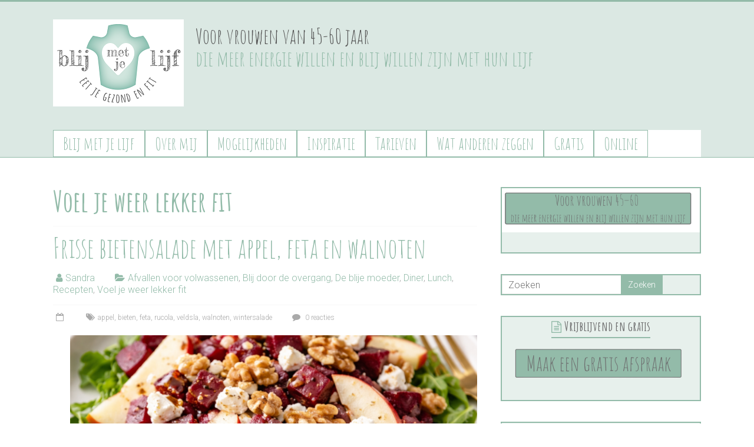

--- FILE ---
content_type: text/html; charset=UTF-8
request_url: https://blijmetjelijf.com/wp-admin/admin-ajax.php
body_size: 161
content:
{"responseCode":1,"markers":[{"id":"1","map_id":"181","marker_name":null,"marker_desc":"Wagenaarstraat 36, 2671 TZ Naaldwijk, Nederland","icon":"https:\/\/maps.gstatic.com\/mapfiles\/api-3\/images\/spotlight-poi2.png","address":"Wagenaarstraat 36, 2671 TZ Naaldwijk, Nederland","lat_lng":"51.99279199999999,4.21610720000001","have_marker_link":"0","marker_link":null,"marker_link_new_tab":"0","show_desc_by_default":"1","created_at":"2021-09-12 13:28:35","created_by":"0","updated_at":"2021-09-12 11:28:35","updated_by":"0","marker_image":null,"animation":null,"category_id":"0"}],"message":"Markers fetched successfully."}